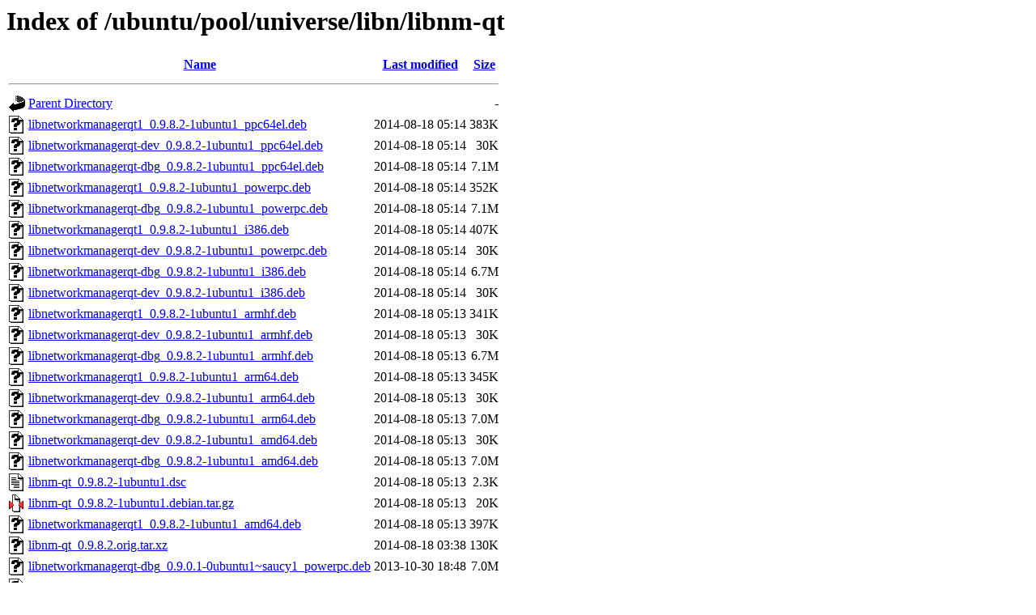

--- FILE ---
content_type: text/html;charset=UTF-8
request_url: http://old-releases.ubuntu.com/ubuntu/pool/universe/libn/libnm-qt/?C=M;O=D
body_size: 1288
content:
<!DOCTYPE HTML PUBLIC "-//W3C//DTD HTML 3.2 Final//EN">
<html>
 <head>
  <title>Index of /ubuntu/pool/universe/libn/libnm-qt</title>
 </head>
 <body>
<h1>Index of /ubuntu/pool/universe/libn/libnm-qt</h1>
  <table>
   <tr><th valign="top"><img src="/icons/blank.gif" alt="[ICO]"></th><th><a href="?C=N;O=A">Name</a></th><th><a href="?C=M;O=A">Last modified</a></th><th><a href="?C=S;O=A">Size</a></th></tr>
   <tr><th colspan="4"><hr></th></tr>
<tr><td valign="top"><img src="/icons/back.gif" alt="[PARENTDIR]"></td><td><a href="/ubuntu/pool/universe/libn/">Parent Directory</a></td><td>&nbsp;</td><td align="right">  - </td></tr>
<tr><td valign="top"><img src="/icons/unknown.gif" alt="[   ]"></td><td><a href="libnetworkmanagerqt1_0.9.8.2-1ubuntu1_ppc64el.deb">libnetworkmanagerqt1_0.9.8.2-1ubuntu1_ppc64el.deb</a></td><td align="right">2014-08-18 05:14  </td><td align="right">383K</td></tr>
<tr><td valign="top"><img src="/icons/unknown.gif" alt="[   ]"></td><td><a href="libnetworkmanagerqt-dev_0.9.8.2-1ubuntu1_ppc64el.deb">libnetworkmanagerqt-dev_0.9.8.2-1ubuntu1_ppc64el.deb</a></td><td align="right">2014-08-18 05:14  </td><td align="right"> 30K</td></tr>
<tr><td valign="top"><img src="/icons/unknown.gif" alt="[   ]"></td><td><a href="libnetworkmanagerqt-dbg_0.9.8.2-1ubuntu1_ppc64el.deb">libnetworkmanagerqt-dbg_0.9.8.2-1ubuntu1_ppc64el.deb</a></td><td align="right">2014-08-18 05:14  </td><td align="right">7.1M</td></tr>
<tr><td valign="top"><img src="/icons/unknown.gif" alt="[   ]"></td><td><a href="libnetworkmanagerqt1_0.9.8.2-1ubuntu1_powerpc.deb">libnetworkmanagerqt1_0.9.8.2-1ubuntu1_powerpc.deb</a></td><td align="right">2014-08-18 05:14  </td><td align="right">352K</td></tr>
<tr><td valign="top"><img src="/icons/unknown.gif" alt="[   ]"></td><td><a href="libnetworkmanagerqt-dbg_0.9.8.2-1ubuntu1_powerpc.deb">libnetworkmanagerqt-dbg_0.9.8.2-1ubuntu1_powerpc.deb</a></td><td align="right">2014-08-18 05:14  </td><td align="right">7.1M</td></tr>
<tr><td valign="top"><img src="/icons/unknown.gif" alt="[   ]"></td><td><a href="libnetworkmanagerqt1_0.9.8.2-1ubuntu1_i386.deb">libnetworkmanagerqt1_0.9.8.2-1ubuntu1_i386.deb</a></td><td align="right">2014-08-18 05:14  </td><td align="right">407K</td></tr>
<tr><td valign="top"><img src="/icons/unknown.gif" alt="[   ]"></td><td><a href="libnetworkmanagerqt-dev_0.9.8.2-1ubuntu1_powerpc.deb">libnetworkmanagerqt-dev_0.9.8.2-1ubuntu1_powerpc.deb</a></td><td align="right">2014-08-18 05:14  </td><td align="right"> 30K</td></tr>
<tr><td valign="top"><img src="/icons/unknown.gif" alt="[   ]"></td><td><a href="libnetworkmanagerqt-dbg_0.9.8.2-1ubuntu1_i386.deb">libnetworkmanagerqt-dbg_0.9.8.2-1ubuntu1_i386.deb</a></td><td align="right">2014-08-18 05:14  </td><td align="right">6.7M</td></tr>
<tr><td valign="top"><img src="/icons/unknown.gif" alt="[   ]"></td><td><a href="libnetworkmanagerqt-dev_0.9.8.2-1ubuntu1_i386.deb">libnetworkmanagerqt-dev_0.9.8.2-1ubuntu1_i386.deb</a></td><td align="right">2014-08-18 05:14  </td><td align="right"> 30K</td></tr>
<tr><td valign="top"><img src="/icons/unknown.gif" alt="[   ]"></td><td><a href="libnetworkmanagerqt1_0.9.8.2-1ubuntu1_armhf.deb">libnetworkmanagerqt1_0.9.8.2-1ubuntu1_armhf.deb</a></td><td align="right">2014-08-18 05:13  </td><td align="right">341K</td></tr>
<tr><td valign="top"><img src="/icons/unknown.gif" alt="[   ]"></td><td><a href="libnetworkmanagerqt-dev_0.9.8.2-1ubuntu1_armhf.deb">libnetworkmanagerqt-dev_0.9.8.2-1ubuntu1_armhf.deb</a></td><td align="right">2014-08-18 05:13  </td><td align="right"> 30K</td></tr>
<tr><td valign="top"><img src="/icons/unknown.gif" alt="[   ]"></td><td><a href="libnetworkmanagerqt-dbg_0.9.8.2-1ubuntu1_armhf.deb">libnetworkmanagerqt-dbg_0.9.8.2-1ubuntu1_armhf.deb</a></td><td align="right">2014-08-18 05:13  </td><td align="right">6.7M</td></tr>
<tr><td valign="top"><img src="/icons/unknown.gif" alt="[   ]"></td><td><a href="libnetworkmanagerqt1_0.9.8.2-1ubuntu1_arm64.deb">libnetworkmanagerqt1_0.9.8.2-1ubuntu1_arm64.deb</a></td><td align="right">2014-08-18 05:13  </td><td align="right">345K</td></tr>
<tr><td valign="top"><img src="/icons/unknown.gif" alt="[   ]"></td><td><a href="libnetworkmanagerqt-dev_0.9.8.2-1ubuntu1_arm64.deb">libnetworkmanagerqt-dev_0.9.8.2-1ubuntu1_arm64.deb</a></td><td align="right">2014-08-18 05:13  </td><td align="right"> 30K</td></tr>
<tr><td valign="top"><img src="/icons/unknown.gif" alt="[   ]"></td><td><a href="libnetworkmanagerqt-dbg_0.9.8.2-1ubuntu1_arm64.deb">libnetworkmanagerqt-dbg_0.9.8.2-1ubuntu1_arm64.deb</a></td><td align="right">2014-08-18 05:13  </td><td align="right">7.0M</td></tr>
<tr><td valign="top"><img src="/icons/unknown.gif" alt="[   ]"></td><td><a href="libnetworkmanagerqt-dev_0.9.8.2-1ubuntu1_amd64.deb">libnetworkmanagerqt-dev_0.9.8.2-1ubuntu1_amd64.deb</a></td><td align="right">2014-08-18 05:13  </td><td align="right"> 30K</td></tr>
<tr><td valign="top"><img src="/icons/unknown.gif" alt="[   ]"></td><td><a href="libnetworkmanagerqt-dbg_0.9.8.2-1ubuntu1_amd64.deb">libnetworkmanagerqt-dbg_0.9.8.2-1ubuntu1_amd64.deb</a></td><td align="right">2014-08-18 05:13  </td><td align="right">7.0M</td></tr>
<tr><td valign="top"><img src="/icons/text.gif" alt="[TXT]"></td><td><a href="libnm-qt_0.9.8.2-1ubuntu1.dsc">libnm-qt_0.9.8.2-1ubuntu1.dsc</a></td><td align="right">2014-08-18 05:13  </td><td align="right">2.3K</td></tr>
<tr><td valign="top"><img src="/icons/compressed.gif" alt="[   ]"></td><td><a href="libnm-qt_0.9.8.2-1ubuntu1.debian.tar.gz">libnm-qt_0.9.8.2-1ubuntu1.debian.tar.gz</a></td><td align="right">2014-08-18 05:13  </td><td align="right"> 20K</td></tr>
<tr><td valign="top"><img src="/icons/unknown.gif" alt="[   ]"></td><td><a href="libnetworkmanagerqt1_0.9.8.2-1ubuntu1_amd64.deb">libnetworkmanagerqt1_0.9.8.2-1ubuntu1_amd64.deb</a></td><td align="right">2014-08-18 05:13  </td><td align="right">397K</td></tr>
<tr><td valign="top"><img src="/icons/unknown.gif" alt="[   ]"></td><td><a href="libnm-qt_0.9.8.2.orig.tar.xz">libnm-qt_0.9.8.2.orig.tar.xz</a></td><td align="right">2014-08-18 03:38  </td><td align="right">130K</td></tr>
<tr><td valign="top"><img src="/icons/unknown.gif" alt="[   ]"></td><td><a href="libnetworkmanagerqt-dbg_0.9.0.1-0ubuntu1~saucy1_powerpc.deb">libnetworkmanagerqt-dbg_0.9.0.1-0ubuntu1~saucy1_powerpc.deb</a></td><td align="right">2013-10-30 18:48  </td><td align="right">7.0M</td></tr>
<tr><td valign="top"><img src="/icons/unknown.gif" alt="[   ]"></td><td><a href="libnetworkmanagerqt-dev_0.9.0.1-0ubuntu1~saucy1_powerpc.deb">libnetworkmanagerqt-dev_0.9.0.1-0ubuntu1~saucy1_powerpc.deb</a></td><td align="right">2013-10-30 18:48  </td><td align="right"> 33K</td></tr>
<tr><td valign="top"><img src="/icons/unknown.gif" alt="[   ]"></td><td><a href="libnetworkmanagerqt0_0.9.0.1-0ubuntu1~saucy1_powerpc.deb">libnetworkmanagerqt0_0.9.0.1-0ubuntu1~saucy1_powerpc.deb</a></td><td align="right">2013-10-30 18:48  </td><td align="right">518K</td></tr>
<tr><td valign="top"><img src="/icons/unknown.gif" alt="[   ]"></td><td><a href="libnetworkmanagerqt0_0.9.0.1-0ubuntu1~saucy1_i386.deb">libnetworkmanagerqt0_0.9.0.1-0ubuntu1~saucy1_i386.deb</a></td><td align="right">2013-10-30 18:48  </td><td align="right">510K</td></tr>
<tr><td valign="top"><img src="/icons/unknown.gif" alt="[   ]"></td><td><a href="libnetworkmanagerqt-dev_0.9.0.1-0ubuntu1~saucy1_i386.deb">libnetworkmanagerqt-dev_0.9.0.1-0ubuntu1~saucy1_i386.deb</a></td><td align="right">2013-10-30 18:48  </td><td align="right"> 34K</td></tr>
<tr><td valign="top"><img src="/icons/unknown.gif" alt="[   ]"></td><td><a href="libnetworkmanagerqt-dbg_0.9.0.1-0ubuntu1~saucy1_i386.deb">libnetworkmanagerqt-dbg_0.9.0.1-0ubuntu1~saucy1_i386.deb</a></td><td align="right">2013-10-30 18:48  </td><td align="right">6.7M</td></tr>
<tr><td valign="top"><img src="/icons/unknown.gif" alt="[   ]"></td><td><a href="libnetworkmanagerqt-dbg_0.9.0.1-0ubuntu1~saucy1_armhf.deb">libnetworkmanagerqt-dbg_0.9.0.1-0ubuntu1~saucy1_armhf.deb</a></td><td align="right">2013-10-30 18:48  </td><td align="right">6.7M</td></tr>
<tr><td valign="top"><img src="/icons/unknown.gif" alt="[   ]"></td><td><a href="libnetworkmanagerqt0_0.9.0.1-0ubuntu1~saucy1_armhf.deb">libnetworkmanagerqt0_0.9.0.1-0ubuntu1~saucy1_armhf.deb</a></td><td align="right">2013-10-30 18:48  </td><td align="right">424K</td></tr>
<tr><td valign="top"><img src="/icons/unknown.gif" alt="[   ]"></td><td><a href="libnetworkmanagerqt0_0.9.0.1-0ubuntu1~saucy1_arm64.deb">libnetworkmanagerqt0_0.9.0.1-0ubuntu1~saucy1_arm64.deb</a></td><td align="right">2013-10-30 18:48  </td><td align="right">473K</td></tr>
<tr><td valign="top"><img src="/icons/unknown.gif" alt="[   ]"></td><td><a href="libnetworkmanagerqt-dev_0.9.0.1-0ubuntu1~saucy1_armhf.deb">libnetworkmanagerqt-dev_0.9.0.1-0ubuntu1~saucy1_armhf.deb</a></td><td align="right">2013-10-30 18:48  </td><td align="right"> 34K</td></tr>
<tr><td valign="top"><img src="/icons/unknown.gif" alt="[   ]"></td><td><a href="libnetworkmanagerqt-dev_0.9.0.1-0ubuntu1~saucy1_arm64.deb">libnetworkmanagerqt-dev_0.9.0.1-0ubuntu1~saucy1_arm64.deb</a></td><td align="right">2013-10-30 18:48  </td><td align="right"> 34K</td></tr>
<tr><td valign="top"><img src="/icons/unknown.gif" alt="[   ]"></td><td><a href="libnetworkmanagerqt-dbg_0.9.0.1-0ubuntu1~saucy1_arm64.deb">libnetworkmanagerqt-dbg_0.9.0.1-0ubuntu1~saucy1_arm64.deb</a></td><td align="right">2013-10-30 18:48  </td><td align="right">7.2M</td></tr>
<tr><td valign="top"><img src="/icons/unknown.gif" alt="[   ]"></td><td><a href="libnetworkmanagerqt-dbg_0.9.0.1-0ubuntu1~saucy1_amd64.deb">libnetworkmanagerqt-dbg_0.9.0.1-0ubuntu1~saucy1_amd64.deb</a></td><td align="right">2013-10-30 18:48  </td><td align="right">6.9M</td></tr>
<tr><td valign="top"><img src="/icons/unknown.gif" alt="[   ]"></td><td><a href="libnetworkmanagerqt0_0.9.0.1-0ubuntu1~saucy1_amd64.deb">libnetworkmanagerqt0_0.9.0.1-0ubuntu1~saucy1_amd64.deb</a></td><td align="right">2013-10-30 18:48  </td><td align="right">509K</td></tr>
<tr><td valign="top"><img src="/icons/unknown.gif" alt="[   ]"></td><td><a href="libnetworkmanagerqt-dev_0.9.0.1-0ubuntu1~saucy1_amd64.deb">libnetworkmanagerqt-dev_0.9.0.1-0ubuntu1~saucy1_amd64.deb</a></td><td align="right">2013-10-30 18:48  </td><td align="right"> 34K</td></tr>
<tr><td valign="top"><img src="/icons/text.gif" alt="[TXT]"></td><td><a href="libnm-qt_0.9.0.1-0ubuntu1~saucy1.dsc">libnm-qt_0.9.0.1-0ubuntu1~saucy1.dsc</a></td><td align="right">2013-10-30 18:25  </td><td align="right">1.5K</td></tr>
<tr><td valign="top"><img src="/icons/compressed.gif" alt="[   ]"></td><td><a href="libnm-qt_0.9.0.1-0ubuntu1~saucy1.debian.tar.gz">libnm-qt_0.9.0.1-0ubuntu1~saucy1.debian.tar.gz</a></td><td align="right">2013-10-30 18:25  </td><td align="right"> 18K</td></tr>
<tr><td valign="top"><img src="/icons/unknown.gif" alt="[   ]"></td><td><a href="libnm-qt_0.9.0.1.orig.tar.xz">libnm-qt_0.9.0.1.orig.tar.xz</a></td><td align="right">2013-10-23 15:29  </td><td align="right">128K</td></tr>
<tr><td valign="top"><img src="/icons/unknown.gif" alt="[   ]"></td><td><a href="libnetworkmanagerqt-dev_0.9.0-0ubuntu1_arm64.deb">libnetworkmanagerqt-dev_0.9.0-0ubuntu1_arm64.deb</a></td><td align="right">2013-10-16 04:33  </td><td align="right"> 32K</td></tr>
<tr><td valign="top"><img src="/icons/unknown.gif" alt="[   ]"></td><td><a href="libnetworkmanagerqt-dbg_0.9.0-0ubuntu1_arm64.deb">libnetworkmanagerqt-dbg_0.9.0-0ubuntu1_arm64.deb</a></td><td align="right">2013-10-16 04:33  </td><td align="right">7.2M</td></tr>
<tr><td valign="top"><img src="/icons/unknown.gif" alt="[   ]"></td><td><a href="libnetworkmanagerqt0_0.9.0-0ubuntu1_arm64.deb">libnetworkmanagerqt0_0.9.0-0ubuntu1_arm64.deb</a></td><td align="right">2013-10-16 04:33  </td><td align="right">472K</td></tr>
<tr><td valign="top"><img src="/icons/unknown.gif" alt="[   ]"></td><td><a href="libnetworkmanagerqt-dbg_0.9.0-0ubuntu1_powerpc.deb">libnetworkmanagerqt-dbg_0.9.0-0ubuntu1_powerpc.deb</a></td><td align="right">2013-09-11 12:58  </td><td align="right">7.0M</td></tr>
<tr><td valign="top"><img src="/icons/unknown.gif" alt="[   ]"></td><td><a href="libnetworkmanagerqt0_0.9.0-0ubuntu1_powerpc.deb">libnetworkmanagerqt0_0.9.0-0ubuntu1_powerpc.deb</a></td><td align="right">2013-09-11 12:58  </td><td align="right">517K</td></tr>
<tr><td valign="top"><img src="/icons/unknown.gif" alt="[   ]"></td><td><a href="libnetworkmanagerqt-dev_0.9.0-0ubuntu1_powerpc.deb">libnetworkmanagerqt-dev_0.9.0-0ubuntu1_powerpc.deb</a></td><td align="right">2013-09-11 12:58  </td><td align="right"> 31K</td></tr>
<tr><td valign="top"><img src="/icons/unknown.gif" alt="[   ]"></td><td><a href="libnetworkmanagerqt0_0.9.0-0ubuntu1_i386.deb">libnetworkmanagerqt0_0.9.0-0ubuntu1_i386.deb</a></td><td align="right">2013-09-11 12:58  </td><td align="right">509K</td></tr>
<tr><td valign="top"><img src="/icons/unknown.gif" alt="[   ]"></td><td><a href="libnetworkmanagerqt-dev_0.9.0-0ubuntu1_i386.deb">libnetworkmanagerqt-dev_0.9.0-0ubuntu1_i386.deb</a></td><td align="right">2013-09-11 12:58  </td><td align="right"> 32K</td></tr>
<tr><td valign="top"><img src="/icons/unknown.gif" alt="[   ]"></td><td><a href="libnetworkmanagerqt-dbg_0.9.0-0ubuntu1_i386.deb">libnetworkmanagerqt-dbg_0.9.0-0ubuntu1_i386.deb</a></td><td align="right">2013-09-11 12:58  </td><td align="right">6.7M</td></tr>
<tr><td valign="top"><img src="/icons/unknown.gif" alt="[   ]"></td><td><a href="libnetworkmanagerqt-dbg_0.9.0-0ubuntu1_armhf.deb">libnetworkmanagerqt-dbg_0.9.0-0ubuntu1_armhf.deb</a></td><td align="right">2013-09-11 12:58  </td><td align="right">6.7M</td></tr>
<tr><td valign="top"><img src="/icons/unknown.gif" alt="[   ]"></td><td><a href="libnetworkmanagerqt0_0.9.0-0ubuntu1_armhf.deb">libnetworkmanagerqt0_0.9.0-0ubuntu1_armhf.deb</a></td><td align="right">2013-09-11 12:58  </td><td align="right">423K</td></tr>
<tr><td valign="top"><img src="/icons/unknown.gif" alt="[   ]"></td><td><a href="libnetworkmanagerqt-dev_0.9.0-0ubuntu1_armhf.deb">libnetworkmanagerqt-dev_0.9.0-0ubuntu1_armhf.deb</a></td><td align="right">2013-09-11 12:58  </td><td align="right"> 32K</td></tr>
<tr><td valign="top"><img src="/icons/unknown.gif" alt="[   ]"></td><td><a href="libnetworkmanagerqt-dbg_0.9.0-0ubuntu1_amd64.deb">libnetworkmanagerqt-dbg_0.9.0-0ubuntu1_amd64.deb</a></td><td align="right">2013-09-11 12:58  </td><td align="right">6.9M</td></tr>
<tr><td valign="top"><img src="/icons/unknown.gif" alt="[   ]"></td><td><a href="libnetworkmanagerqt0_0.9.0-0ubuntu1_amd64.deb">libnetworkmanagerqt0_0.9.0-0ubuntu1_amd64.deb</a></td><td align="right">2013-09-11 12:58  </td><td align="right">508K</td></tr>
<tr><td valign="top"><img src="/icons/unknown.gif" alt="[   ]"></td><td><a href="libnetworkmanagerqt-dev_0.9.0-0ubuntu1_amd64.deb">libnetworkmanagerqt-dev_0.9.0-0ubuntu1_amd64.deb</a></td><td align="right">2013-09-11 12:58  </td><td align="right"> 32K</td></tr>
<tr><td valign="top"><img src="/icons/unknown.gif" alt="[   ]"></td><td><a href="libnm-qt_0.9.0.orig.tar.xz">libnm-qt_0.9.0.orig.tar.xz</a></td><td align="right">2013-09-11 11:13  </td><td align="right">128K</td></tr>
<tr><td valign="top"><img src="/icons/text.gif" alt="[TXT]"></td><td><a href="libnm-qt_0.9.0-0ubuntu1.dsc">libnm-qt_0.9.0-0ubuntu1.dsc</a></td><td align="right">2013-09-11 11:13  </td><td align="right">1.4K</td></tr>
<tr><td valign="top"><img src="/icons/compressed.gif" alt="[   ]"></td><td><a href="libnm-qt_0.9.0-0ubuntu1.debian.tar.gz">libnm-qt_0.9.0-0ubuntu1.debian.tar.gz</a></td><td align="right">2013-09-11 11:13  </td><td align="right"> 18K</td></tr>
   <tr><th colspan="4"><hr></th></tr>
</table>
<address>Apache/2.4.52 (Ubuntu) Server at old-releases.ubuntu.com Port 80</address>
</body></html>
